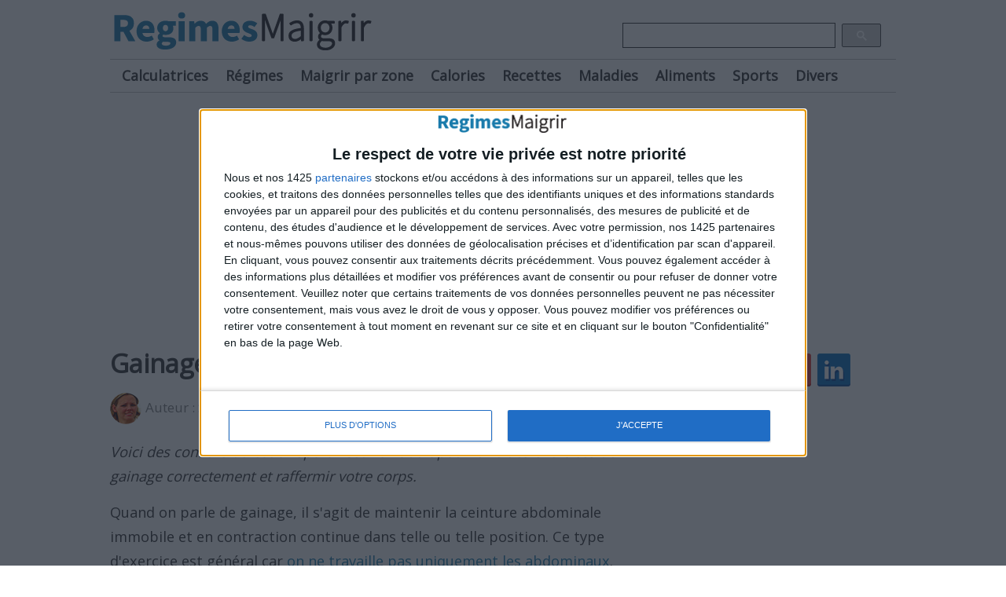

--- FILE ---
content_type: text/html; charset=iso-8859-1
request_url: https://www.regimesmaigrir.com/actualites/article.php?id=1467
body_size: 11272
content:
<!DOCTYPE html>
<html lang="fr">
<head>
<title>Gainage: principe, exercices et conseils</title>
<meta name="description" content="Voici des conseils du coach sportif Cédric Robert pour faire des exercices de gainage correctement et raffermir votre corps." />

<meta http-equiv="Content-Type" content="text/html; charset=iso-8859-1" />
<meta name="viewport" content="width=device-width, initial-scale=1.0" />
<link rel="apple-touch-icon" sizes="180x180" href="https://www.regimesmaigrir.com/apple-touch-icon.png" />
<link rel="icon" type="image/png" sizes="32x32" href="https://www.regimesmaigrir.com/favicon-32x32.png" />
<link rel="icon" type="image/png" sizes="16x16" href="https://www.regimesmaigrir.com/favicon-16x16.png" />
<link rel="manifest" href="/site.webmanifest" />
<link rel="mask-icon" href="https://www.regimesmaigrir.com/safari-pinned-tab.svg" color="#5bbad5" />
<meta name="msapplication-TileColor" content="#2b5797" />
<meta name="theme-color" content="#ffffff" />
<link rel="stylesheet" href="https://www.regimesmaigrir.com/css/rm20241213.css" type="text/css" media="screen" /><script type="text/javascript"> 
<!--
var dfLoadStatus = 0;
var dfLoadStatus = 0;
var dfLoadFiles = [
["https://ajax.googleapis.com/ajax/libs/jquery/1.11.3/jquery.min.js"],
["https://www.regimesmaigrir.com/include/js/3barsmenu13.js"]
];

function downloadJSAtOnload() {
if (!dfLoadFiles.length) return;

var dfGroup = dfLoadFiles.shift();
dfLoadStatus = 0;

for (var i = 0; i < dfGroup.length; i++) {
dfLoadStatus++;
var element = document.createElement('script');
element.src = dfGroup[i];
element.onload = element.onreadystatechange = function () {
if (!this.readyState ||
this.readyState == 'complete') {
dfLoadStatus--;
if (dfLoadStatus == 0) {
downloadJSAtOnload();
var newScript = document.createElement("script");
newScript.type = 'text/javascript';
newScript.textContent = "";
document.body.appendChild(newScript);
}
}
};
document.body.appendChild(element);
}
}

if (window.addEventListener)
window.addEventListener("load", downloadJSAtOnload, false);
else if (window.attachEvent)
window.attachEvent("onload", downloadJSAtOnload);
else window.onload = downloadJSAtOnload;
// -->
</script>

<!-- InMobi Choice. Consent Manager Tag v3.0 (for TCF 2.2) -->
<script type="text/javascript" async=true>
(function() {
  var host = 'regimesmaigrir.com';
  var element = document.createElement('script');
  var firstScript = document.getElementsByTagName('script')[0];
  var url = 'https://cmp.inmobi.com'
    .concat('/choice/', 'ME7HhtbYnScDf', '/', host, '/choice.js?tag_version=V3');
  var uspTries = 0;
  var uspTriesLimit = 3;
  element.async = true;
  element.type = 'text/javascript';
  element.src = url;

  firstScript.parentNode.insertBefore(element, firstScript);

  function makeStub() {
    var TCF_LOCATOR_NAME = '__tcfapiLocator';
    var queue = [];
    var win = window;
    var cmpFrame;

    function addFrame() {
      var doc = win.document;
      var otherCMP = !!(win.frames[TCF_LOCATOR_NAME]);

      if (!otherCMP) {
        if (doc.body) {
          var iframe = doc.createElement('iframe');

          iframe.style.cssText = 'display:none';
          iframe.name = TCF_LOCATOR_NAME;
          doc.body.appendChild(iframe);
        } else {
          setTimeout(addFrame, 5);
        }
      }
      return !otherCMP;
    }

    function tcfAPIHandler() {
      var gdprApplies;
      var args = arguments;

      if (!args.length) {
        return queue;
      } else if (args[0] === 'setGdprApplies') {
        if (
          args.length > 3 &&
          args[2] === 2 &&
          typeof args[3] === 'boolean'
        ) {
          gdprApplies = args[3];
          if (typeof args[2] === 'function') {
            args[2]('set', true);
          }
        }
      } else if (args[0] === 'ping') {
        var retr = {
          gdprApplies: gdprApplies,
          cmpLoaded: false,
          cmpStatus: 'stub'
        };

        if (typeof args[2] === 'function') {
          args[2](retr);
        }
      } else {
        if(args[0] === 'init' && typeof args[3] === 'object') {
          args[3] = Object.assign(args[3], { tag_version: 'V3' });
        }
        queue.push(args);
      }
    }

    function postMessageEventHandler(event) {
      var msgIsString = typeof event.data === 'string';
      var json = {};

      try {
        if (msgIsString) {
          json = JSON.parse(event.data);
        } else {
          json = event.data;
        }
      } catch (ignore) {}

      var payload = json.__tcfapiCall;

      if (payload) {
        window.__tcfapi(
          payload.command,
          payload.version,
          function(retValue, success) {
            var returnMsg = {
              __tcfapiReturn: {
                returnValue: retValue,
                success: success,
                callId: payload.callId
              }
            };
            if (msgIsString) {
              returnMsg = JSON.stringify(returnMsg);
            }
            if (event && event.source && event.source.postMessage) {
              event.source.postMessage(returnMsg, '*');
            }
          },
          payload.parameter
        );
      }
    }

    while (win) {
      try {
        if (win.frames[TCF_LOCATOR_NAME]) {
          cmpFrame = win;
          break;
        }
      } catch (ignore) {}

      if (win === window.top) {
        break;
      }
      win = win.parent;
    }
    if (!cmpFrame) {
      addFrame();
      win.__tcfapi = tcfAPIHandler;
      win.addEventListener('message', postMessageEventHandler, false);
    }
  };

  makeStub();

  var uspStubFunction = function() {
    var arg = arguments;
    if (typeof window.__uspapi !== uspStubFunction) {
      setTimeout(function() {
        if (typeof window.__uspapi !== 'undefined') {
          window.__uspapi.apply(window.__uspapi, arg);
        }
      }, 500);
    }
  };

  var checkIfUspIsReady = function() {
    uspTries++;
    if (window.__uspapi === uspStubFunction && uspTries < uspTriesLimit) {
      console.warn('USP is not accessible');
    } else {
      clearInterval(uspInterval);
    }
  };

  if (typeof window.__uspapi === 'undefined') {
    window.__uspapi = uspStubFunction;
    var uspInterval = setInterval(checkIfUspIsReady, 6000);
  }
})();
</script>
<!-- End InMobi Choice. Consent Manager Tag v3.0 (for TCF 2.2) --><!-- Quantcast Choice. Consent Manager Tag v2.0 (for TCF 2.0) -->
<script type="text/javascript" async=true>
(function() {
  var host = 'regimesmaigrir.com';
  var element = document.createElement('script');
  var firstScript = document.getElementsByTagName('script')[0];
  var url = 'https://quantcast.mgr.consensu.org'
    .concat('/choice/', 'ME7HhtbYnScDf', '/', host, '/choice.js')
  var uspTries = 0;
  var uspTriesLimit = 3;
  element.async = true;
  element.type = 'text/javascript';
  element.src = url;

  firstScript.parentNode.insertBefore(element, firstScript);

  function makeStub() {
    var TCF_LOCATOR_NAME = '__tcfapiLocator';
    var queue = [];
    var win = window;
    var cmpFrame;

    function addFrame() {
      var doc = win.document;
      var otherCMP = !!(win.frames[TCF_LOCATOR_NAME]);

      if (!otherCMP) {
        if (doc.body) {
          var iframe = doc.createElement('iframe');

          iframe.style.cssText = 'display:none';
          iframe.name = TCF_LOCATOR_NAME;
          doc.body.appendChild(iframe);
        } else {
          setTimeout(addFrame, 5);
        }
      }
      return !otherCMP;
    }

    function tcfAPIHandler() {
      var gdprApplies;
      var args = arguments;

      if (!args.length) {
        return queue;
      } else if (args[0] === 'setGdprApplies') {
        if (
          args.length > 3 &&
          args[2] === 2 &&
          typeof args[3] === 'boolean'
        ) {
          gdprApplies = args[3];
          if (typeof args[2] === 'function') {
            args[2]('set', true);
          }
        }
      } else if (args[0] === 'ping') {
        var retr = {
          gdprApplies: gdprApplies,
          cmpLoaded: false,
          cmpStatus: 'stub'
        };

        if (typeof args[2] === 'function') {
          args[2](retr);
        }
      } else {
        queue.push(args);
      }
    }

    function postMessageEventHandler(event) {
      var msgIsString = typeof event.data === 'string';
      var json = {};

      try {
        if (msgIsString) {
          json = JSON.parse(event.data);
        } else {
          json = event.data;
        }
      } catch (ignore) {}

      var payload = json.__tcfapiCall;

      if (payload) {
        window.__tcfapi(
          payload.command,
          payload.version,
          function(retValue, success) {
            var returnMsg = {
              __tcfapiReturn: {
                returnValue: retValue,
                success: success,
                callId: payload.callId
              }
            };
            if (msgIsString) {
              returnMsg = JSON.stringify(returnMsg);
            }
            if (event && event.source && event.source.postMessage) {
              event.source.postMessage(returnMsg, '*');
            }
          },
          payload.parameter
        );
      }
    }

    while (win) {
      try {
        if (win.frames[TCF_LOCATOR_NAME]) {
          cmpFrame = win;
          break;
        }
      } catch (ignore) {}

      if (win === window.top) {
        break;
      }
      win = win.parent;
    }
    if (!cmpFrame) {
      addFrame();
      win.__tcfapi = tcfAPIHandler;
      win.addEventListener('message', postMessageEventHandler, false);
    }
  };

  makeStub();

  var uspStubFunction = function() {
    var arg = arguments;
    if (typeof window.__uspapi !== uspStubFunction) {
      setTimeout(function() {
        if (typeof window.__uspapi !== 'undefined') {
          window.__uspapi.apply(window.__uspapi, arg);
        }
      }, 500);
    }
  };

  var checkIfUspIsReady = function() {
    uspTries++;
    if (window.__uspapi === uspStubFunction && uspTries < uspTriesLimit) {
      console.warn('USP is not accessible');
    } else {
      clearInterval(uspInterval);
    }
  };

  if (typeof window.__uspapi === 'undefined') {
    window.__uspapi = uspStubFunction;
    var uspInterval = setInterval(checkIfUspIsReady, 6000);
  }
})();
</script>
<!-- End Quantcast Choice. Consent Manager Tag v2.0 (for TCF 2.0) -->

<script>
(function(i, s, o, g, r, a, m) {
    i['GoogleAnalyticsObject'] = r;
    i[r] = i[r] || function() {
        (i[r].q = i[r].q || []).push(arguments)
    }, i[r].l = 1 * new Date();
    i.initAnalytics = function() {
        a = s.createElement(o), m = s.getElementsByTagName(o)[0];
        a.async = 1;
        a.src = g;
        m.parentNode.insertBefore(a, m)
    }
})(window, document, 'script', 'https://www.google-analytics.com/analytics.js', 'ga');
ga('create', 'UA-1344110-1');
ga('send', 'pageview');
setTimeout("ga('send','event','engaged users','more than 60 seconds')",60000);

function atOnload() {
    initAnalytics();
}
if (window.addEventListener) window.addEventListener("load", atOnload, false);
else if (window.attachEvent) window.attachEvent("onload", atOnload);
else window.onload = atOnload;
</script><script async src="https://pagead2.googlesyndication.com/pagead/js/adsbygoogle.js?client=ca-pub-1875049319121469"
     crossorigin="anonymous"></script><link rel="canonical" href="https://www.regimesmaigrir.com/actualites/article.php?id=1467" />
<meta property="og:url" content="https://www.regimesmaigrir.com/actualites/article.php?id=1467" />
<meta property="fb:admins" content="1473337598" />
<meta property="fb:app_id" content="289322857769186" />
<meta property="og:image" content="https://www.regimesmaigrir.com/i/actualites/pictos/297.jpg" />
<meta property="og:type" content="article" />
<meta property="og:title" content="Gainage: principe, exercices et conseils" />
<meta property="og:description" content="Voici des conseils du coach sportif Cédric Robert pour faire des exercices de gainage correctement et raffermir votre corps." />
</head>

<body>
<div id="fb-root"></div>
<script>
   setTimeout( function () {
   (function(d, s, id) {
  var js, fjs = d.getElementsByTagName(s)[0];
  if (d.getElementById(id)) return;
  js = d.createElement(s); js.id = id;
  js.src = 'https://connect.facebook.net/fr_FR/sdk.js#xfbml=1&version=v2.12';
  fjs.parentNode.insertBefore(js, fjs);
}(document, 'script', 'facebook-jssdk'));
}, 5000);
</script>
<div id="header">
<div id="top">
<a href="https://www.regimesmaigrir.com"><img src="https://www.regimesmaigrir.com/i/commun/logo-regimesmaigrir-5.png" width="341" height="51" alt="Logo" /></a></div>
<div id="headerengine">
<script>
  (function() {
    var cx = 'partner-pub-1875049319121469:2916682653';
    var gcse = document.createElement('script');
    gcse.type = 'text/javascript';
    gcse.async = true;
    gcse.src = 'https://cse.google.com/cse.js?cx=' + cx;
    var s = document.getElementsByTagName('script')[0];
    s.parentNode.insertBefore(gcse, s);
  })();
</script>
<gcse:searchbox-only></gcse:searchbox-only></div>

<!--3 bars button-->
<div class="mob-btn">
<div class="barcontainer">
<div class="bar1"></div>
<div class="bar2"></div>
<div class="bar3"></div>
</div>
<div class="bartext">MENU</div>
</div>

<!-- main menu -->
<div id="rmmainmenu" class="">
<div class="clrall clrall2"></div>
<ul class="everything taphover">
<!--<li><a class="topLevel" href="https://www.regimesmaigrir.com/actualites/index.php">Articles</a></li>-->
<li><a class="topLevel" href="https://www.regimesmaigrir.com/calcul/index.php">Calculatrices</a></li>
<li><a class="topLevel" href="https://www.regimesmaigrir.com/regimes/perdre-du-poids.php">Régimes</a></li>
<li><a class="topLevel" href="https://www.regimesmaigrir.com/conseils-astuces/index.php">Maigrir par zone</a></li>
<li><a class="topLevel" href="https://www.regimesmaigrir.com/calories/index.php">Calories</a></li>
<li><a class="topLevel" href="https://www.regimesmaigrir.com/recettes-minceur/index.php">Recettes</a></li>
<li><a class="topLevel" href="https://www.regimesmaigrir.com/problemes-sante-aliments/index.php">Maladies</a></li>
<li><a class="topLevel" href="https://www.regimesmaigrir.com/aliments-manger-eviter/index.php">Aliments</a></li>
<li><a class="topLevel" href="https://www.regimesmaigrir.com/remiseenforme-sport/index.php">Sports</a></li>
<li><a class="topLevel" href="https://www.regimesmaigrir.com/divers/index.php">Divers</a></li></ul>
</div>
<div class="clrall clrall3"></div></div>

<div id="122213-1" style="margin-top:140px;"><!-- <script src="//ads.themoneytizer.com/s/gen.js?type=1"></script><script src="//ads.themoneytizer.com/s/requestform.js?siteId=122213&formatId=1"></script> --></div>
<div class="clear"></div>
<div id="container">
<div id="contentnews">
<div id="post2">
<h1>Gainage: principe, exercices et conseils</h1>

<div class="auteurdatepublication">
<div class="fleft"><img src="https://www.regimesmaigrir.com/i/commun/sandra-maribaux-auteur.png" width="40" height="40" alt="Auteur Sandra Maribaux" title="Sandra Maribaux auteur de l'article"></div>
<div class="gray nomdatepub">Auteur : <a href="https://www.regimesmaigrir.com/divers/auteur.php" target="_blank">Sandra Maribaux</a>, publié le 15/09/2014</div>
<div class="clear"></div>
<a href="#popup1" class="rmpopupbtn">Relu par le comité de rédaction</a>
</div>
<div id="socialrm" class="addthis_inline_share_toolbox"></div>
<p class="intro">Voici des conseils du coach sportif Cédric Robert pour faire des exercices de gainage correctement et raffermir votre corps.</p>
</div>

<div id="postt">
<div id="articlesante">
Quand on parle de gainage, il s'agit de maintenir la ceinture abdominale immobile et en contraction continue dans telle ou telle position. Ce type d'exercice est général car <a href="https://www.regimesmaigrir.com/actualites/article.php?id=1100">on ne travaille pas uniquement les abdominaux</a>. L'ensemble du corps travaille et est gainé.<br />
<br />
Au minimum, il faut que les abdominaux, les lombaires et la hanche travaillent pour qu'il y ait gainage. Ne lésinez donc pas sur la contraction de chacun de vos muscles quand vous faites ce type d'exercice. <a href="https://www.regimesmaigrir.com/actualites/article.php?id=1407">On serre les fessiers et on tient</a>.<br />
<br />
<span class="red1">Il y a 3 sortes de gainage</span> : statique, en apesanteur et en mouvement. Le principe premier reste de maintenir une contraction abdominale.<br />
<br />
<br />
<div class="subtitle">> Mais pourquoi le faire ?</div><br />
Vous vous dites "bah je ne vais pas maintenir X fois mes muscles pour un exercice ennuyeux pendant minimum 30 secondes voire 2 minutes maximum pour rien !" ou "Mais attend voir, je transpire quand je fais du gainage et pourtant je ne bouge pas, c'est étrange" ?<br />
<br />
C'est simple, vous restez immobile certes, mais vous contractez l'ensemble de votre corps dans cet exercice. L'énergie nécessaire à la contraction musculaire se met en place et quand la température du muscle augmente, il réagit en libérant des toxines et nous transpirons.<br />
<br />
<br />
<div class="subtitle">> Conseils</div><br />
<a href="https://www.regimesmaigrir.com/actualites/article.php?id=575">Le gainage permet de favoriser un ventre plat</a> et de muscler votre transverse.<br />
<br />
Le transverse est un muscle profond situé sous le grand droit, qui permet la stabilisation de votre tronc et qui permet l'action de tousser par exemple.<br />
<br />
Saviez-vous que le gainage fait partie intégrante de l'entraînement de chaque professionnel du sport ? Que ce soit pour la rééducation (par exemple les femmes enceintes) ou pour une augmentation des performances d'un athlète (exemple : gymnaste), les sportifs professionnels utilisent aussi le gainage.<br />
<br />
Pour avoir un bon développement musculaire abdominal par la suite, il est primordial de travailler vos muscles profonds. Et cela est valable pour chaque muscle de votre corps. On doit donc passer par ce type d'exercice.<br />
<br />
On envie tous les sportifs de haut niveau pour leur physique irréprochable, or il n'y a pas de secret. Un suivi perfectionné, <a href="https://www.regimesmaigrir.com/actualites/article.php?id=1372">une nutrition saine/équilibrée</a> et une activité physique régulière voire quotidienne (et intensive) vous permettront d'approcher la qualité de vie d'un sportif.<br />
<br />
Je vous conseille donc de faire 30 minutes de gainage (les minutes de repos sont compris dans ces 30) par jour (vous pouvez en faire moins si vous débutez). Le faire 3 à 4 fois par semaine permet un bon rendement afin d'arriver à votre objectif. Sachez qu'il ne s'agit que de 30 minutes de votre temps dans la journée. Cette demi-heure peut changer beaucoup de choses.<br />
<br />
Le gainage peut être adapté à tout le monde. Il y a différents niveaux de difficulté et différentes positions adaptables selon les personnes.<br />
<br />
Pour celles qui souffrent de lombalgies par exemple, on ne leur demandera pas de maintenir l'équilibre avec une position tout à fait droite. On leur demandera de redresser légèrement le fessier et/ou de poser les genoux au sol, tout en maintenant la contraction abdominale afin de minimiser les contraintes lombaires. Elles doivent trouver la position dans laquelle <a href="https://www.regimesmaigrir.com/actualites/article.php?id=1415">elles ne ressentiront aucune douleur dans la région lombaire</a>.<br />
<br />
Pour les personnes qui ont des problèmes articulaires au niveau des épaules ou du bassin, je préconise l'utilisation du Swiss Ball (aussi appelé GymBall). Vous êtes surpris ?<br />
<br />
Il n'y a pas de quoi l'être. En effet, le gainage ne se fait pas obligatoirement sans accessoires. Le Swiss Ball est un ballon gonflable très solide, <a href="https://www.regimesmaigrir.com/actualites/article.php?id=1431">pouvant supporter jusqu'à plus de 150 kilos selon les tailles</a>. Il s'agit d'un matériel abondamment utilisé dans le coaching car très polyvalent, grâce aux nombreuses possibilités d'exercices.<br />
<br />
<div align="center"><img src="https://www.regimesmaigrir.com/i/actualites/illustrations/20140915-gainage-swiss-ball-regimesmaigrir.jpg" alt="Un homme est en train de faire un gainage les pieds posés sur un Swiss Ball" width="580" height="260" border="0" /></div><br />
<br />
Pour les personnes qui ne souffrent d'aucune pathologie, je vous conseille d'intensifier vos exercices chaque mois ou toutes les 2 semaines, selon votre vitesse de progression, afin de stimuler vos abdominaux et devenir plus performants.<br />
<br />
Votre objectif consistera à maintenir chaque exercice le plus longtemps possible et de <a href="https://www.regimesmaigrir.com/actualites/article.php?id=961">noter votre progression dans un journal</a>. Pourquoi noter ? Parce que la progression motive et automatise votre quotidien. Et je dirais même plus elle vous discipline.<br />
<br />
Gardez à l'esprit que le gainage n'est pas qu'un seul exercice, qu'un seul mouvement ni qu'une seule intensification, vous pouvez remédier et intensifier votre quotidien grâce au gainage, et les résultats seront flagrants.<br />
<br />
<br />
<div class="subtitle">> Quels résultats ?</div><br />
Je dirais que le premier ressenti serait d'avoir une ceinture abdominale plus gainée. <img src="https://www.regimesmaigrir.com/commentaire/images/smilies/smile.gif" width="15" height="15" border="0"><br />
<br />
Plus sérieusement, le premier ressenti sera d'avoir une ceinture abdominale plus dense et fortifiée. Autrement dit, pour ceux qui ont un ventre flasque et mou, <a href="https://www.regimesmaigrir.com/conseils-astuces/abdos-exercices-abdominaux.php">vos abdos apparaîtront comme par magie</a>, et vous les sentirez même au toucher !<br />
<br />
Ensuite, grâce au gainage, vous aurez une posture plus droite sans même vous en rendre compte. La ceinture abdominale soutient vos organes et votre colonne vertébrale donc travaillez ses abdos et spinaux (muscles de la région lombaire) est important.<br />
<br />
Et enfin, pour ceux qui recherchent à améliorer leur performance, le gainage vous apportera force, puissance et stabilité dans l'exécution de la course à pied, du vélo, de l'haltérophilie, de la gym... Une bonne ceinture abdominale améliore les capacités physiques générales du pratiquant et augmente votre force dans cette région corporelle.<br />
<br />
"No pain no gain" (on n'a rien sans rien) alors au travail, place aux gainages !<br />
<br />
<br />
<div class="subtitle">> Les exercices de gainage les plus populaires</div><br />
<br />
<span class="red1 upper">1) Gainage sur les avant-bras (Superman)</span><br />
Allongez-vous sur le sol, ventre à terre, pointes des pieds fléchies au sol, avant-bras au sol. Maintenez les coudes sous les épaules.<br />
<br />
Gardez vos jambes droites et légèrement séparées. Redressez vos fesses et maintenez la position. Formez une ligne droite avec votre corps en alignant fessiers, ischio-jambiers et lombaires. Ne courbez pas votre dos, ne soulevez pas trop vos muscles glutéaux (fessiers).<br />
<br />
Attention, vos coudes doivent être dans une ligne droite verticale avec vos épaules. Cela aide à éviter une surcharge sur les articulations des épaules.<br />
<br />
Contractez volontairement les muscles de votre torse. Il est très important de vous concentrer mentalement sur ce que vous êtes en train de faire, et sur tous les muscles du torse pendant que vous essayez de les contracter volontairement.<br />
<br />
Gardez cette position pendant au moins 15 secondes. A la fin de l'exercice, détendez les muscles du torse et revenez à la position de repos.<br />
<br />
Pour les débutants, il est conseillé de faire 3 séries de 15 secondes. A un niveau intermédiaire, vous pouvez faire 3 séries de 30 secondes. Et à un niveau avancé, vous pouvez tenter 4 séries de 60 secondes.<br />
<br />
<div align="center"><img src="https://www.regimesmaigrir.com/i/actualites/illustrations/20140915-gainage-sur-avant-bras-superman-regimesmaigrir.jpg" alt="Une femme montre comment effectuer un gainage sur avant-bras aussi appelé position Superman" width="580" height="210" border="0" /></div><br />
<br />
<span class="red1">Remédiation</span> : certaines femmes pourraient se dire "oui mais comment faire si j'ai des fesses et/ou un ventre trop gros ?" Imaginez une ligne droite passant par les obliques, le moyen fessier et l'extérieur de la cuisse. Si c'est trop dur, faites le même exercice sur les genoux.<br />
<br />
<span class="red1">Intensification</span> : les méthodes d'intensification sont diverses. Dans le cas présent, le mieux serait de redresser une jambe après l'autre. Vous pouvez aussi essayer de faire ces mouvements avec un haltère (voir la vidéo ci-dessous).<br />
<br />
<div align="center"><iframe width="580" height="326" src="https://www.youtube.com/embed/aN2DENF2g3Y?rel=0;showinfo=0" frameborder="0" allowfullscreen></iframe></div><br />
<br />
<span class="red1 upper">2) Gainage sur les mains</span><br />
Même exercice qu'au-dessus mais sur les mains (bras tendus devant vous, posant sur le sol). Gardez les mains en dessous de vos épaules tout en maintenant votre corps aligné.<br />
<br />
1 personne pesant 70 kg brûlera 480 calories environ par heure de gainage sur les mains.<br />
<br />
<div align="center"><img src="https://www.regimesmaigrir.com/i/actualites/illustrations/20140915-gainage-sur-mains-regimesmaigrir.jpg" alt="Une femme est en train de faire un gainage sur les mains" width="580" height="380" border="0" /></div><br />
<br />
<span class="red1">Remédiation</span> : pareil si c'est trop dur, faites le sur les genoux, mais toujours en alignant bien votre corps sans courber le bas du dos.<br />
<br />
<span class="red1">Intensification</span> : cette fois ci relevez une jambe et la main opposée à celle-ci. Vous devez vous tenir en équilibre sur 2 membres donc. Vous pouvez aussi essayer de faire cet exercice sur des Medecine Balls.<br />
<br />
<div align="center"><img src="https://www.regimesmaigrir.com/i/actualites/illustrations/20140915-gainage-sur-mains-medecine-balls-regimesmaigrir.jpg" alt="Un homme fait un gainage sur les mains en posant ses quatres membres sur deux medecine balls" width="580" height="350" border="0" /></div><br />
<br />
<span class="red1 upper">3) Gainage costal</span><br />
Aussi appelé gainage latéral, il s'agit d'un exercice visant à faire travailler vos obliques. Il est important de travailler vos obliques autant que le grand droit car sans un bon maintien de vos obliques, vous serez déséquilibrés ainsi que votre grand droit. La force du plus grand n'est rien sans ses petits soldats ne l'oubliez pas.<br />
<br />
L'exercice demande donc de tenir en équilibre sur un seul avant-bras et sur le profil d'un pied (les pieds posés l'un sur l'autre), en maintenant vos fessiers en l'air. Tout le corps doit être bien aligné évidemment.<br />
<br />
Gardez une posture droite et agrandissez-vous. Mettez bien votre coude en dessous de votre épaule (formant une ligne droite).<br />
<br />
<div align="center"><img src="https://www.regimesmaigrir.com/i/actualites/illustrations/20140915-gainage-costal-lateral-regimesmaigrir.jpg" alt="Une jeune femme fait une démonstration de gainage latéral sur un tapis" width="580" height="340" border="0" /></div><br />
<br />
<span class="red1">Remédiation</span> : si vous avez du mal à rester en équilibre les pieds joints, écartez les pieds et vous serez sur deux appuis.<br />
<br />
Si c'est trop difficile, faites le sur les genoux (les genoux étant fléchis à l'arrière dans ce cas). L'alignement de votre corps est le suivant : abdos, bassin et cuisse alignés.<br />
<br />
<div align="center"><iframe width="580" height="326" src="https://www.youtube.com/embed/Y1e3ezfk85Q?rel=0;showinfo=0;start=4" frameborder="0" allowfullscreen></iframe></div><br />
<br />
<span class="red1">Intensification</span> : pour intensifier l'exercice, relevez la jambe opposée à celle au sol à hauteur des hanches (ou plus selon votre force) et maintenez-la en l'air bien sûr.<br />
<br />
<br />
<span class="red1 upper">4) Soulevé de hanche</span><br />
Afin de faire fonctionner avantageusement les lombaires et les muscles fessiers, cet exercice de gainage reste l'un des plus couramment utilisés.<br />
<br />
Voici les mouvements : mettez-vous sur le dos, tendez vos bras parallèles à votre corps, pliez un peu vos genoux pour que la plante du pied repose intégralement sur le sol.<br />
<br />
<div align="center"><img src="https://www.regimesmaigrir.com/i/actualites/illustrations/20140915-gainage-souleve-hanche-regimesmaigrir.jpg" alt="Une femme montre les deux étapes d'un soulevé de hanche" width="580" height="460" border="0" /></div><br />
<br />
Hissez vos hanches. Vos fesses sont désormais alignées avec les genoux. Gardez cette position entre 30 et 60 secondes. Ensuite, décontractez.<br />
<br />
<div align="center"><iframe width="580" height="326" src="https://www.youtube.com/embed/t2QSISXb7l8?rel=0;showinfo=0" frameborder="0" allowfullscreen></iframe></div><br />
<br />
<span class="red1">Attention</span> : il est interdit de courber le dos sur ce mouvement.<br />
<br />
<span class="red1">Intensification</span> : restez en équilibre sur une jambe, l'autre étant tendue au-dessus de vos bassins.<br />
<br />
<br />
Les exercices listés ci-dessus sont les principaux. Naturellement il y en a beaucoup d'autres. Je vous recommande de vous entraîner déjà sur ces quatre-là. <a href="https://www.regimesmaigrir.com/actualites/article.php?id=1113">Faites attention à ne pas commettre des erreurs courantes</a> pendant les exercices ciblant les abdos.<br />
<br />
<br />
<div class="subtitle">> Challenge 30 jours gainage</div><br />
Pour débuter et progresser lentement mais sûrement, vous pouvez faire le challenge 30 jours ci-dessous (<span class="red1 red2">cliquez sur l'image pour l'agrandir</span>) :<br />
<br />
<div align="center"><a href="https://www.regimesmaigrir.com/i/actualites/illustrations/20140915-calendrier-challenge-30-jours-gainage-grande-taille-regimesmaigrir.gif" target="_blank"><img src="https://www.regimesmaigrir.com/i/actualites/illustrations/20140915-calendrier-trente-jours-gainage-petite-taille-regimesmaigrir.gif" alt="Calendrier d'un challenge 30 jours gainage pour débutant" title="Cliquez ici pour obtenir une grande version de cette image" width="580" height="410" border="0"  class="experttl" /></a></div><br />
<br />
<span class="red1 red2"><a href="https://www.regimesmaigrir.com/i/actualites/illustrations/20140915-challenge-30-jours-gainage-regimesmaigrir.pdf" target="_blank">Cliquez ici pour télécharger ce calendrier en format PDF</a>.</span><br />
<br />
<br />
Une fois que vous avez fini le challenge, vous pouvez passer au niveau intermédiaire. Pratiquez pendant 30 minutes, sous forme de 5 séries de 30 secondes à 2 minutes selon votre niveau, tout en n'oubliant pas de vous reposer entre les séries.<br />
<br />
Quand les séries vous semblent devenues trop faciles à réaliser, vous êtes prêts pour le niveau avancé. Contactez-moi dès lors, si vous désirez rendre les exercices plus durs ou obtenir encore plus d'exercices. Ou contactez-moi tout simplement pour faire ces exercices de gainage dans les règles de l'art dès la première fois.<br />
<br />
<br />
Si vous souhaitez avoir des détails ou des confirmations, ou si vous n'avez pas compris quelque chose, n'hésitez pas à me contacter moi via cet article par commentaire (en bas de cet article) ou sur ma page facebook. Car c'est seulement en vous connaissant individuellement que je pourrais agir parfaitement en vous donnant les exercices appropriés ou répondre précisément à vos questions/objections.<br />
<br />
<br />
Bon entraînement <img src="https://www.regimesmaigrir.com/commentaire/images/smilies/smile.gif" width="15" height="15" border="0"><br />
<script type="text/javascript" src="https://www.regimesmaigrir.com/include/js/encartavisdexpert6.js"></script><br />
<br />
Que pensez-vous des conseils du coach sportif Cédric Robert pour mieux faire vos gainages ? Si vous avez aimé cet article, merci de le recommander sur Facebook, de le tweeter, de lui donner un vote +1 sur Google Plus.
<div id="socialrm" class="addthis_inline_share_toolbox"></div>
<div class="clear"></div>

<div class="auteurprofil">
<div class="auteurimage">
<img src="https://www.regimesmaigrir.com/i/commun/sandra-maribaux-auteur-bio.jpg" width="135" height="170" alt="Photo portrait de l'auteur Sandra Maribaux" border="0" />
</div>
<div class="auteurdetail" itemprop="author" itemscope="" itemtype="https://schema.org/Person">
<span class="auteurnom">A propos de l'auteur : <span itemprop="name">Sandra Maribaux</span></span><br><div class="clear"></div>
<span class="auteurtitre ital gray">Directrice de la publication et rédactrice</span>
<p class="auteurbiographie">Titulaire d'un MBA, Sandra Maribaux est passionnée de nutrition, diététique et fitness. Depuis 2005, elle a lu plus de 3000 ouvrages spécialisés et études scientifiques en rapport avec ces domaines. Elle rédige des articles dans ces thématiques pour RegimesMaigrir.com et d'autres sites depuis 2007. Elle a publié plus de 2000 articles, couvrant une grande variété de sujets relatifs à l'alimentation saine, à l'amincissement, à la pratique sportive.</p>
</div>
</div>

<div style="clear:both;"></div>

<!-- <div class="outbrain-tm" id="122213-16"><script src="//ads.themoneytizer.com/s/gen.js?type=16"></script><script src="//ads.themoneytizer.com/s/requestform.js?siteId=122213&formatId=16"></script></div> --><div class="clear"></div>
</div>
</div> <!-- fin post -->
</div> <!-- fin du contenu -->

<div id="sidebar">
<div class="socialblock">    
<span itemscope itemtype="https://schema.org/Organization">
<link itemprop="url" href="https://www.regimesmaigrir.com">
<a itemprop="sameAs" href="https://www.facebook.com/groups/regimesmaigrir/" target="_blank" class="padd3"><img src="https://www.regimesmaigrir.com/i/social/fbrm2.png" width="43" height="43" alt="Facebook" /></a>
<a itemprop="sameAs" href="https://www.twitter.com/regimesmaigrir" target="_blank" class="padd3"><img src="https://www.regimesmaigrir.com/i/social/twrm2.png" width="43" height="43" alt="Twitter" /></a>
<a itemprop="sameAs" href="https://www.pinterest.com/regimesmaigrir/" target="_blank" class="padd3"><img src="https://www.regimesmaigrir.com/i/social/pirm2.png" width="43" height="43" alt="Pinterest" /></a>
<a itemprop="sameAs" href="https://www.youtube.com/user/wwwRegimesMaigrir" target="_blank" class="padd3"><img src="https://www.regimesmaigrir.com/i/social/ytrm2.png" width="43" height="43" alt="Youtube" /></a>
<a itemprop="sameAs" href="https://www.linkedin.com/in/regimes-maigrir-b4470424/" target="_blank" class="padd3"><img src="https://www.regimesmaigrir.com/i/social/lirm2.png" width="43" height="43" alt="LinkedIn" /></a>
</span>
</div><div class="articlesrecents">
<div class="sidetitle1 red1 upper">Articles les plus récents</div>

<a href="https://www.regimesmaigrir.com/actualites/article.php?id=1584">
<div class="rmsideblock">
    <div class="sidepic1">
    <img src="https://www.regimesmaigrir.com/i/actualites/petitspictos/174.jpg" width="50" height="50" border="0" alt="" />
    </div>
    <div class="sideexcerpt1">
    Rééquilibrage alimentaire avec la naturopathie : 10 recommandations    </div>
</div>
</a>

<div class="clear"></div>


<a href="https://www.regimesmaigrir.com/actualites/article.php?id=1583">
<div class="rmsideblock">
    <div class="sidepic1">
    <img src="https://www.regimesmaigrir.com/i/actualites/petitspictos/119.jpg" width="50" height="50" border="0" alt="" />
    </div>
    <div class="sideexcerpt1">
    Protéines végétales : liste des aliments qui en contiennent le plus    </div>
</div>
</a>

<div class="clear"></div>


<a href="https://www.regimesmaigrir.com/actualites/article.php?id=1581">
<div class="rmsideblock">
    <div class="sidepic1">
    <img src="https://www.regimesmaigrir.com/i/actualites/petitspictos/368.jpg" width="50" height="50" border="0" alt="" />
    </div>
    <div class="sideexcerpt1">
    Comment perdre plus de 6 kilos par mois (45 kg en 7 mois et demi) ?    </div>
</div>
</a>

<div class="clear"></div>


<a href="https://www.regimesmaigrir.com/actualites/article.php?id=1580">
<div class="rmsideblock">
    <div class="sidepic1">
    <img src="https://www.regimesmaigrir.com/i/actualites/petitspictos/153.jpg" width="50" height="50" border="0" alt="" />
    </div>
    <div class="sideexcerpt1">
    Quels aliments manger pour perdre du poids ? Voici le top 40    </div>
</div>
</a>

<div class="clear"></div>


<a href="https://www.regimesmaigrir.com/actualites/article.php?id=1579">
<div class="rmsideblock">
    <div class="sidepic1">
    <img src="https://www.regimesmaigrir.com/i/actualites/petitspictos/367.jpg" width="50" height="50" border="0" alt="" />
    </div>
    <div class="sideexcerpt1">
    Grains de café vert : bienfaits et risques, font-ils maigrir ?    </div>
</div>
</a>

<div class="clear"></div>

</div><!-- <div id="122213-3"><script src="//ads.themoneytizer.com/s/gen.js?type=3"></script><script src="//ads.themoneytizer.com/s/requestform.js?siteId=122213&formatId=3"></script></div> --></div>

<div class="clear"></div>

</div> <!-- fin du container -->

<div id="footer">

<a href="https://www.regimesmaigrir.com"><img src="https://www.regimesmaigrir.com/i/commun/logo-regimesmaigrir-5.png" width="341" height="51" alt="Logo" /></a><br />
<div class="mentionsfooter">
<a href="https://www.regimesmaigrir.com/divers/mentions-legales-cgu.php" target="_blank">Mentions légales &amp; conditions d'utilisation</a> | <a href="https://www.regimesmaigrir.com/divers/donnees-personnelles.php" target="_blank">Politique de données personnelles et confidentialité</a>
<br />
<a href="https://www.regimesmaigrir.com/divers/auteur.php" target="_blank">Qui sommes-nous ?</a> | <a href="https://www.regimesmaigrir.com/divers/plan-site.php" target="_blank">Plan du site</a> | <a href="https://www.regimesmaigrir.com/divers/contact.php" target="_blank">Nous contacter</a><br />&copy; 2007-2026 RegimesMaigrir.com Tous droits réservés.<br />
RegimesMaigrir.com ne fournit pas de conseils médicaux, de diagnostic ou de traitement.
</div></div><div id="popup1" class="rmpopup">
<a href="#" class="rmpopclose">&times;</a>
<br />
<p>Cet article est basé sur des preuves scientifiques, <a href="https://www.regimesmaigrir.com/divers/auteur.php">écrit par des experts</a> et vérifié par des spécialistes.</p>
<br />
<p>Notre équipe de nutritionnistes, de diététiciens et de coachs sportifs s'efforce d'être objective, impartiale, honnête et de présenter les deux côtés de la médaille.</p>
<br />
<p>Nos articles contiennent des références scientifiques. Elles sont soit indiquées à la fin des articles dans une liste de références, soit indiquées sous forme de nombres mis entre parenthèses (1, 2, 3). Les nombres sont des liens cliquables, renvoyant vers des articles scientifiques évalués par des pairs.</p>
<br />
</div>
<a href="#" class="rmclose-popup"></a>

<script>
   WebFontConfig = { google: { families: ['Open Sans'] }, timeout: 2000 };

   (function(d3) {
      var wf3 = d3.createElement('script'), s3 = d3.scripts[0];
      wf3.src = 'https://ajax.googleapis.com/ajax/libs/webfont/1.6.26/webfont.js';
      wf3.async = true;
      s3.parentNode.insertBefore(wf3, s3);
   })(document);
</script>


<script>window.addthisrm = (function(d4, s4, id4) {
  var js4, fjs4 = d4.getElementsByTagName(s4)[0],
    t4 = window.addthisrm || {};
  if (d4.getElementById(id4)) return t4;
  js4 = d4.createElement(s4);
  js4.id4 = id4;
  js4.src = "//s7.addthis.com/js/300/addthis_widget.js#pubid=regimesmaigrir&domready=1";
  fjs4.parentNode.insertBefore(js4, fjs4);

  t4._e = [];
  t4.ready = function(f4) {
    t4._e.push(f4);
  };

  return t4;
}(document, "script", "addthisrm"));</script></body>
</html>


--- FILE ---
content_type: text/css;charset=utf-8
request_url: https://www.regimesmaigrir.com/css/rm20241213.css
body_size: 6210
content:
@charset "iso-8859-1";#container,#header,body{margin:auto}#container,body{background-color:#fff}.gsc-clear-button{display:none!important;}.cse input.gsc-search-button, .gsc-search-button{padding:0!important;margin-left:-5px!important;width:50px!important;height:30px;}.gsc-input{height:22px!important;font-family:"Open Sans",Arial,sans-serif!important}#post2,#postt,.intro{width:670px}#container,#encart,#encart4,#postt,#postt2,#top{position:relative}#encart4{margin-bottom:35px}#headerengine,#top,.nlblock1input,.submit,.text{float:left}.pointer,a,a:hover{cursor:pointer}#encart,.clear,.intro{clear:both}#header{top:0;position:absolute}#socialrm{margin:20px 0 15px 0}#socialrm div a, #socialrm div a:hover{text-decoration:none}.fleft{float:left}.twitrm{float:left;padding-left:30px;margin-bottom:20px;}#breadcrumbs{list-style-type:none;margin:15px 0 5px 0;font-size:1.3em;line-height:1.7em;color:#808080;}#breadcrumbs ol{display:inline;padding-left:5px!important;}#breadcrumbs ol li {display:inline}.homeiconrm{float:left;margin-top:6px}.everything,.everything ul,ol,ul{list-style:none}.everything table,table{border-collapse:collapse}body{padding:0;color:#333132;font:.76em "Open Sans",Arial,sans-serif;line-height:1.5em}.nlblock1input,.rmbutton,.rmbutton2{font-family:"Open Sans",Arial,sans-serif}a,blockquote,dd,div,dl,dt,fieldset,form,h1,h2,h3,h4,h5,h6,input,li,ol,p,pre,td,textarea,ul{margin:0;padding:0}th{margin:0}table{border-spacing:0;border-width:1px;border-style:solid;border-color:#333132}a,a img,abbr,acronym,fieldset,img{border:0}address,caption,cite,code,dfn,em,strong,th,var{font-style:normal;font-weight:400}#content em,#contentnews em,.intro,.ital{font-style:italic}#footer a,body,caption,th{text-align:center}h1,h2,h3,h4,h5,h6{font-size:100%;font-weight:400;display:block}#content h1,#content strong,#contentnews h1,#contentnews strong,.newssommaire,.red1{font-weight:700}q:after,q:before{content:''}a,a:hover{text-decoration:none;outline:0}.rmborderless{border-style:none}table td,th{padding:5px}a{color:#187aab}a img{vertical-align:top}.content h1,.contentnews h1,h1,h2,h3{line-height:1.4em;color:#333132}#container,#footer,#header,body{width:1000px}#container,#header{text-align:left}#container{margin-top:10px}#header{z-index:500}#headerengine{margin:23px 0 0 40px}#headerengine .gscb_a, #content .gscb_a{display:none}#top{padding:15px 0 0}#content ul,#contentnews ul{list-style-type:disc;padding-left:25px;margin-top:-18px}#articlesante ul,#content ul li ul,#contentnews ul li ul{list-style-type:disc;padding-left:25px;margin-top:0}#articlesante ol,#content ol,#contentnews ol{list-style-type:decimal;padding-left:25px;margin-top:-18px}#articlesante ol{margin-top:0}#content,#contentnews{float:left}#content{width:699px}#postt,#postt2,.intro{font-size:1.5em;line-height:1.7em}#postt,#postt2{padding:0 0 10px}#postt2{width:620px}.newssommaire{border:1px solid #a8a8a8;background-color:#f4f4f4;padding:8px}#post2{margin:0 0 15px}#encart,#encart4,.x300-regimesmaigrir-date-de-cration-180913{z-index:100}#postt p,#postt2 p{padding-bottom:20px}#content h1,#contentnews h1{font-size:2.7em;padding:10px 0 5px}#content .subtitle,#contentnews .subtitle{font-size:1.5em;font-weight:700;line-height:1.4em;color:#333132;display:inline-block;margin-bottom:8px}#content h2,#contentnews h2{font-size:1.5em;font-weight:700;line-height:1.4em;color:#333132;display:block;margin-bottom:8px}.padd3{padding-right:4px}#content .fitblo2in2 a,#content .fitbloin2 a,#content .postthome a{color:#187aab}#footer a{color:#333132}#content a,#contentnews a{color:#187aab}#content .fitblo2in2 a,#content .fitblo2in2 a:hover,#content .fitbloin2 a,#content .fitbloin2 a:hover,#content .postthome a,#content .postthome a:hover{padding-bottom:0}#content a:hover,#contentnews a:hover,#sidebar a:hover{color:#187aab;text-decoration:underline}#newsletterblock1{margin:0 0 10px 19px}#sidebar,div#usernotes span.action{float:right}.nlblock1input{width:180px}.rmbutton,.rmbutton2{padding:0 6px;margin-left:5px}.rmbutton2{font-size:1.2em}#sidebar{font-size:1.083em;width:300px}.socialblock{margin:20px 0 25px 0px}#footer{padding:0 0 10px 0}#footer a:hover{text-decoration:underline;color:#333132}ol li{padding-bottom:10px}.brspacer6{margin-top:10px;margin-bottom:5px}.upper{text-transform:uppercase}.a12black{font:1em "Open Sans",Arial,sans-serif}.a13black{color:#333132}.a13black,.a13greenbold{font-family:"Open Sans",Arial,sans-serif;font-size:1.083em}.a13greenbold{color:#333132}.a16blackbold,.a16greenbold{line-height:25px;font-size:1.2em;color:#333132}.gray{color:#808080}.nomdatepub{margin:10px 0 0 5px;font-size:1.4em;float:left;width:80%}#contentnews .auteurdatepublication .nomdatepub a, #contentnews .auteurdatepublication .nomdatepub a:hover, #content .auteurdatepublication .nomdatepub a, #content .auteurdatepublication .nomdatepub a:hover{color:#808080}.title1,div#usernotes div.head{font-size:1.25em;font-weight:700;line-height:1.4em;color:#333132}.bgforh2{margin-bottom:-10px;padding:2px 10px 4px 5px}.marginminus{margin-top:-20px}.mentionsfooter{padding:10px 0 10px 0;font-size:1.3em;line-height:1.7em}.sidetitlenl{margin-left:10px;font-size:1.3em;color:#333132}.marginrm2{margin-top:5px}.picleft,.picright{text-align:center;margin:10px 0 15px 0}.red2{color:#f55035!important}div#usernotes div.foot,div#usernotes div.note,div#usernotes div.text{font-family:"Open Sans",Arial,sans-serif;color:#333132}.x300-regimesmaigrir-date-de-cration-180913{margin:25px 0 0;position:relative}.fitblo,.fitblori{width:32%;margin-bottom:30px}.fitblo{margin-right:5px;float:left}.fitblori{float:right}.fitbloin1,.fitbloin2{float:left;width:20%;vertical-align:top}.fitbloin2{float:right;width:76%;margin-top:-6px}.fitblo2,.fitblo2ri{width:300px;margin-bottom:40px}.fitblo2{margin-right:15px;float:left}.fitblo2ri{float:right}.fitblo2in1,.fitblo2in2{float:left;width:115px;vertical-align:top}.fitblo2in2{float:right;width:180px;margin-top:-8px}.fitblobis,.fitbloribis{width:200px;margin-bottom:30px}.fitblobis{margin-right:10px;float:left}.fitbloribis{float:right}.fitbloin1bis,.fitbloin2bis{float:left;width:50px;vertical-align:top}.fitbloin2bis{float:right;width:148px;margin-top:-6px}#commentsrm{width:670px}#commentsrm textarea{padding:3px}div#usernotes{background-color:transparent;margin-top:15px;margin-bottom:-5px}div#usernotes div.head{width:100%;line-height:1.833em;padding-left:4px;font-family:"Open Sans",Arial,sans-serif;font-size:1.2em;text-align:left;padding-top:6px;margin-bottom:5px}div#usernotes div.foot{background-color:transparent;width:610px}div#usernotes div.foot,div#usernotes div.note{padding:4px}.rmcomleft1,.rmcomleft2,.rmcomleft3,.rmcomleft4{padding-right:3px}div#usernotes div.text{width:100%;margin-top:5px;margin-bottom:10px;padding-bottom:10px;font-size:1em;border-bottom:1px dashed #bababa}.rmcomleft1{float:left;width:100px;height:30px;padding-top:12px}.rmcomleft2,.rmcomright1{float:left;width:499px;height:30px;padding-top:13px}.rmcomleft2{width:100px;padding-top:6px}.rmcomright2{float:left;width:499px;height:30px;padding-top:7px}.rmcomleft3{float:left;width:100px;height:25px;padding-top:6px}.rmcomright3{float:left;width:499px;height:25px;padding-top:7px}.rmcomleft4{float:left;width:100px;vertical-align:top;padding-top:6px}.rmcomright4{float:left;width:499px;padding-top:10px}#rmmainmenu{margin-top:75px}.everything{width:100%;clear:left;padding:6px 0 0;margin:0;height:23px;position:relative;z-index:500}.everything li a.topLevel{display:block;height:23px;float:left;line-height:22px;padding:0 5px;text-decoration:none;color:#fbfafa;font-size:16px;background:#fff}.everything li a.topLevel:hover,.everything li.taphover.hover>a.topLevel,.everything li:hover>a.topLevel{height:23px;color:#187aab;text-decoration:underline}.clrall{height:10px;border-top:1px solid silver;overflow:hidden}.everything p{padding:5px 0;margin:0;color:#333;line-height:18px;font-size:12px}.everything a{padding:0;background:0 0;display:inline;text-decoration:none}.everything a:hover{color:#fbfafa}.clrall,.everything .clear{clear:left}.everything ul{padding:0;margin:0;width:232px;float:left;border-right:dotted 1px #ccc}.everything table{width:0;height:0;margin:-1px}.everything p.copy{padding:5px 0;margin:0;font-size:11px;color:#333132}.auteurdatepublication{height:40px;margin:10px 0 15px 0}.auteurprofil{margin-top:20px}.auteurimage{float:left;width:135px;overflow:hidden;border-radius:7px;-webkit-border-radius:7px;}.auteurdetail{width:calc(100% - 145px);float:right;margin-top:-4px;}.auteurnom{line-height:24px;margin-bottom:5px;
color:#333132;font-weight:700;float:left}.auteurtitre{font-size:0.9em;line-height:1em;float:left;margin-bottom:7px}.auteurbiographie{float:left;font-size:0.8em;line-height:1.5em;padding-bottom:0}.articlesrecents{float:left;width:270px;
margin:20px 0 15px 20px}.articlescommentes{float:left;width:270px;
margin:0 0 15px 35px}.articlesrecents, .articlescommentes{display:inline-block}.articlesreco{float:none;width:300px;margin-left:auto;margin-right:auto;margin-bottom:35px}.rmsideblock{margin-top:10px}.sidetitle1,.sidetitle2,.sidetitle3{font-size:1.3em;color:#333132}.sidetitle1{margin-left:14px}.sidetitle2{margin-left:2px}.sidetitle3{margin:0 0 8px 62px}.sidepic1{float:left;margin-bottom:6px}.sideexcerpt1{width:215px;float:right;margin-top:-3px;font-size:1.1em}#sidebar a{color:#187aab}.rmpopupbtn{display:inline-block;padding:4px;border:2px solid #187aab;border-radius:10px;transition:background .3s;text-decoration:none;font-size:1.3em;width:140px;text-align:center;height:34px;float:right;margin-top:-42px}.rmpopupbtn:hover{background:#187aab;color:#fff!important;text-decoration:none!important}.rmpopup{position:fixed;padding:10px;max-width:500px;border-radius:10px;top:50%;left:50%;transform:translate(-50%,-50%);background:rgba(255,255,255,.9);visibility:hidden;opacity:0;-webkit-transition:opacity .5s,visibility 0s linear .5s;transition:opacity .5s,visibility 0s linear .5s;z-index:9999;width:85%;font-size:1.4em;text-align:justify;line-height:1.5em}.rmpopup a:hover{text-decoration:underline}.rmpopup:target{visibility:visible;opacity:1;-webkit-transition-delay:0s;transition-delay:0s}.rmpopup .rmpopclose{position:absolute;right:5px;top:5px;padding:5px;color:#333132;transition:color .3s;font-size:2em;line-height:.6em;font-weight:700}.rmpopup .rmpopclose:hover{color:#187aab;text-decoration:none}.rmclose-popup{background:rgba(0,0,0,.7);cursor:default;position:fixed;top:0;left:0;right:0;bottom:0;opacity:0;visibility:hidden;-webkit-transition:opacity .5s,visibility 0s linear .5s;transition:opacity .5s,visibility 0s linear .5s;z-index:9998}.rmpopup:target+.rmclose-popup{opacity:1;visibility:visible;-webkit-transition-delay:0s;transition-delay:0s}@media screen and (max-width:1023px),screen and (max-width:1024px) and (orientation:landscape){#content,body{margin-left:0}#container,#content,#footer,#header,body{width:100%}#footer{position:relative}#container{margin-top:70px}body{background:#fff}.bartext{font-weight:700;font-size:26px}.socialblock{width:300px;margin-left:auto;margin-right:auto}#sidebar{float:none;width:99%;margin-left:auto;margin-right:auto}#newsletterblock1{margin-left:auto;margin-right:auto;width:260px}.rmpopupbtn{width:165px;height:47px}.rmpopupbtn{margin-top:-44px}.articlesrecents{display:inline-block;float:left;width:270px;margin-left:18%;margin-top:35px}.articlescommentes{display:inline-block;float:right;width:270px;margin-right:18%;margin-top:35px}.mob-btn,.mob-btn2{padding-top:4px}#top{float:left;height:65px;width:341px;padding-left:23px}#top a img{display:block;margin:0;width:300px;height:auto}#headerengine{float:right;margin:0;height:26px;padding:6px 0 20px 0}#headerengine input[type=submit],#headerengine input[type=text]{display:inline-block;vertical-align:middle;border:1px solid #ccc;font-family:"Open Sans",arial,sans-serif}#headerengine input[type=text]{width:115px;height:23px;padding:4px 6px;font-size:1.1em;line-height:20px;color:#555;background-color:#fff}#headerengine input[type=submit]{padding:2px 6px;margin-bottom:0;font-size:14px;line-height:26px;margin-top:-1px;margin-left:2px;color:#333;text-align:center;text-shadow:0 1px 1px rgba(255,255,255,.75);cursor:pointer;background-color:#f5f5f5;background-image:-moz-linear-gradient(top,#fff,#fbfafa);background-image:-webkit-gradient(linear,0 0,0 100%,from(#fff),to(#fbfafa));background-image:-webkit-linear-gradient(top,#fff,#fbfafa);background-image:-o-linear-gradient(top,#fff,#fbfafa);background-image:linear-gradient(to bottom,#fff,#fbfafa);background-repeat:repeat-x;border-color:#fbfafa #fbfafa #bfbfbf;border-color:rgba(0,0,0,.1) rgba(0,0,0,.1) rgba(0,0,0,.25);border-bottom-color:#b3b3b3;filter:progid:DXImageTransform.Microsoft.gradient(startColorstr='#ffffffff', endColorstr='#fffbfafa', GradientType=0);filter:progid:DXImageTransform.Microsoft.gradient(enabled=false);-webkit-box-shadow:inset 0 1px 0 rgba(255,255,255,.2),0 1px 2px rgba(0,0,0,.05);-moz-box-shadow:inset 0 1px 0 rgba(255,255,255,.2),0 1px 2px rgba(0,0,0,.05);box-shadow:inset 0 1px 0 rgba(255,255,255,.2),0 1px 2px rgba(0,0,0,.05)}#content{margin-top:0}ul.everything{width:732px;margin:0 auto;height:52px;padding:10px 0 0 10px}#rmmainmenu{margin-top:7px;background-color:#fff;float:left;clear:left;width:100%}#rmmainmenu>ul>li:nth-child(n):before{content:"/";padding-left:3px;line-height:42px}#rmmainmenu>ul>li:last-child:before{content:none}#rmmainmenu>ul>li:nth-child(7){clear:left}#rmmainmenu .clrall{border-top:0}.everything li a.topLevel{font-size:21px;display:block;height:42px;float:left;line-height:42px;padding:0 3px;text-decoration:none;color:#333132;background:#fff;border:0;border-bottom:0}.everything li.taphover.hover>a.topLevel,.everything li:hover>a.topLevel{height:35px;color:#187aab}.clrall{height:0}#content div[align=center]{padding:13px 0 10px!important}#content h1,#content.content-spe h1,#contentnews h1{font-size:2.4em;padding:0 0 5px}#content.content-spe h1{margin-bottom:15px}#contentnews,.content-spe{font-size:1.083em;line-height:1.383em}#content.content-spe,#contentnews{width:100%;padding:0 2%;margin:0 auto}#post2{margin:0;width:100%}#postt,#postt2,.intro{font-size:1.4em;line-height:1.692em;width:100%;margin:0;padding:0 0 10px}#content .subtitle,#content.content-spe .subtitle,#contentnews .subtitle{font-size:1.4em}.fitblo2in2{margin-top:4px}.rmcomleft1,.rmcomleft2,.rmcomleft3,.rmcomleft4{padding-right:3px}.nomdatepub{margin:9px 0 0 5px}#content .bgforh2,#content .subtitle,#contentnews .subtitle{line-height:1.2em;margin-bottom:10px}#content.content-spe .subtitle{margin-left:0;margin-bottom:10px}#commentsrm{width:100%}div#usernotes div.note{font-size:.76em}div#usernotes div.foot{width:100%;font-size:.76em}.rmcomleft1,.rmcomleft2,.rmcomright1{float:left;height:30px;padding-top:12px}.rmcomleft1{width:25%}.rmcomright1{width:70%}.rmcomleft2{width:25%;vertical-align:bottom;padding-top:6px}.rmcomright2{float:left;width:70%;height:30px;padding-top:12px}.rmcomleft3{float:left;width:25%;height:25px;padding-top:6px}.rmcomright3{float:left;width:70%;height:25px;padding-top:7px}.rmcomleft4{float:left;width:25%;vertical-align:top;padding-top:6px}.rmcomright4{float:left;width:70%;padding-top:14px}#content .fitbloin1[align=center],#content .fitbloin1bis[align=center]{display:block!important;padding:0!important}.auteurimage{width:105px}.auteurdetail{width:calc(100% - 115px)}.barcontainer{float:left;margin-top:3px}.barcontainer_1{float:left;font-size:46px;width:25px;padding:4px 0 0 0}.bartext{float:right!important;margin:4px 0 0 3px!important;font-weight:700;font-size:26px}.bar1,.bar2,.bar3{width:25px;height:4px;background-color:#333;margin:5px 0;transition:.4s}}@media screen and (max-width:1024px) and (orientation:landscape){#container,#footer,#header,body{width:100%;min-width:990px}#content.content-spe,#contentnews{width:100%;padding:0 2%;margin:0 auto}#container{border:0}ul.everything{width:900px;padding-left:10px}.everything li a.topLevel{font-size:25px;height:34px}}@media screen and (max-width:1020px){#content.content-spe,#contentnews{width:100%;padding:0 2%;margin:0 auto}#container,#footer,#header,body{min-width:980px}#header{padding-bottom:15px}}@media screen and (max-width:990px){#container,#footer,#header,body{min-width:950px}div#usernotes div.text{font-size:1.2em}.fitblo2,.fitblo2ri{margin-bottom:20px
}}@media screen and (max-width:962px){#container,#footer,#header,body{width:100%;min-width:940px}#container{border:0}.everything li a.topLevel{font-size:22px;height:34px}.mentionsfooter{font-size:1.2em;line-height:1.6em}}@media screen and (max-width:920px){#container,#footer,#header,body{width:100%;min-width:900px}.articlesrecents{margin-left:17%}.articlescommentes{margin-right:17%}}@media screen and (max-width:900px){#container,#footer,#header,body{min-width:860px}.auteurimage{width:95px}.auteurdetail{width:calc(100% - 105px)}.articlesrecents{margin-left:16%}.articlescommentes{margin-right:16%}}@media screen and (max-width:880px){#container,#footer,#header,body{min-width:830px}.articlesrecents{margin-left:15%}.articlescommentes{margin-right:15%}.rmpopup{font-size:1.3em}}@media screen and (max-width:850px){#container,#footer,#header,body{width:100%;min-width:800px}table tr td{font-size:.95em!important}.articlesrecents{margin-left:13%}.articlescommentes{margin-right:13%}}@media screen and (max-width:815px){#container,#footer,#header,body{width:100%;min-width:795px}}@media screen and (max-width:800px){#container,#footer,#header,body{width:100%;min-width:780px}#content.content-spe .fitblo,#content.content-spe .fitblori{width:31%}#content h1,#content.content-spe h1,#contentnews h1{font-size:2em}.articlesrecents{margin-left:11%}.articlescommentes{margin-right:11%}}@media screen and (max-width:768px){#container,#footer,#header,body{width:100%;min-width:750px}#top{margin-top:2px}.everything li a.topLevel{font-size:21px}#content.content-spe .fitblo2,#content.content-spe .fitblo2ri{width:47%}#content.content-spe .fitblo2in1,#content.content-spe .fitblo2in2{width:40%}.articlesrecents{margin-left:10%}.articlescommentes{margin-right:10%}}@media screen and (max-width:740px){#container,#footer,#header,body{width:100%;min-width:720px}table tr td{font-size:.9em!important}.articlesrecents{margin-left:3%}.articlescommentes{margin-right:3%}.mentionsfooter{font-size:1.1em;line-height:1.6em}.fitblo2in1{width:40%}#content.content-spe .fitblo2in2{width:60%}}@media screen and (max-width:680px){.nomdatepub{margin:0 0 0 5px;line-height:1.2em;font-size:1.2em;width:40%}.rmpopupbtn{margin-top:-45px;font-size:1.2em;width:150px}.bartext{float:right!important;margin:4px 0 0 3px!important}}@media screen and (max-width:640px){#container,#footer,#header,body{width:100%;min-width:620px}#content.content-spe,#contentnews{width:100%;padding:0 2%;margin:0 auto}#top{width:300px;padding-left:20px;float:left}.fitblo2in2{margin-top:-6px}#footer a img,#top a img{width:300px;height:auto}.everything li a.topLevel{font-size:20px}.everything li ul{padding-right:1px!important;padding-left:5px!important}.everything ul{border-right:dotted 1px #333}#content.content-spe h1{margin-bottom:15px}.fitblo,.fitblo2,.fitblobis,.fitblori,.fitbloribis{float:left;clear:both}.fitblo2ri{float:right!important}#content.content-spe .fitblo,#content.content-spe .fitblori{width:50%;margin-left:auto;margin-right:auto;float:none;padding-bottom: 45px}#content.content-spe .fitbloin1{width:25%}#content.content-spe .fitbloin2{width:70%}#content.content-spe .fitblo2,#content.content-spe .fitblo2ri{width:47%;font-size:.8em;margin-bottom:20px}#content.content-spe .fitblo2in1{margin-top:-10px;width:20%}#content.content-spe .fitblo2in2{width:78%;line-height:1.6em}.rmcomleft1,.rmcomleft2,.rmcomright3{line-height:1em}.rmcomleft4,.rmcomright4{margin-top:18px}.foot form input,.foot form textarea{width:320px}.foot form input[type=checkbox]{width:20px}table tr td{font-size:.85em!important}.auteurimage{width:80px}.auteurdetail{width:calc(100% - 90px)}.articlesrecents{margin-left:0}.articlescommentes{margin-right:0}.rmpopup{font-size:1.2em}#content.content-spe .fitbloin1{width:30%}#content.content-spe .fitbloin2{width:70%}}@media screen and (max-width:602px){#container,#footer,#header,body{width:100%;min-width:580px}#top{width:300px;padding-left:5px;float:left}#top a img{width:300px;height:auto}.everything li ul{padding-right:1px!important;padding-left:5px!important}.everything ul{border-right:dotted 1px #333}.fitblo,.fitblori{float:left;clear:both}.rmcomleft1,.rmcomleft2,.rmcomright3{line-height:1em}.rmcomleft4,.rmcomright4{margin-top:18px}.foot form input,.foot form textarea{width:320px}.foot form input[type=checkbox]{width:20px}table{width:100%!important}}@media screen and (max-width:598px){div[align=center]>iframe,div[align=center]>img,img.experttl{float:left;width:100%;height:auto;margin-bottom:50px}#postt,#postt2,.intro{font-size:1.3em}.articlesrecents, .articlescommentes{margin-left:auto;margin-right:auto;float:none;display:block}#content.content-spe .fitblo2, #content.content-spe .fitblo2ri{margin-bottom:-30px}}@media screen and (max-width:570px){#container,#footer,#header,body{width:100%;min-width:550px}.everything li a.topLevel{font-size:19px}.rmcomleft1,.rmcomleft2,.rmcomright3{line-height:1em}.rmcomleft4,.rmcomright4{margin-top:18px}.foot form input,.foot form textarea{width:320px}.foot form input[type=checkbox]{width:20px}}@media screen and (max-width:540px){#container,#footer,#header,body{width:100%;min-width:520px}#top{width:300px;padding-left:115px}#top a img{height:auto}.everything li ul{padding-right:3px!important;padding-left:3px!important}.everything ul{border-right:dotted 1px #333}#content.content-spe #apportscgpl,#content.content-spe #caloriesdepact,#content.content-spe #vitakcal{margin-left:0}#content.content-spe #apportscgpl thead,#content.content-spe #caloriesdepact thead,#content.content-spe #vitakcal thead{font-size:.6em}#content.content-spe #apportscgpl tbody,#content.content-spe #caloriesdepact tbody,#content.content-spe #vitakcal tbody{font-size:.8em}.rmcomleft1,.rmcomleft2,.rmcomright3{line-height:1em}.rmcomleft4,.rmcomright4{margin-top:18px}#top a img,.foot form input,.foot form textarea{width:300px}.foot form input[type=checkbox]{width:20px}.foot form input[type=submit]{width:100%}.auteurimage{width:65px}.auteurdetail{width:calc(100% - 70px)}}@media screen and (max-width:520px){.nomdatepub{margin:2px 0 0 5px;font-size:1.1em}}@media screen and (max-width:480px){#container,#footer,#header,body{width:100%;min-width:460px}#top{width:300px;padding-left:88px}#top a img{height:auto}.everything li ul{padding-right:3px!important;padding-left:3px!important}.everything ul{border-right:dotted 1px #333}#content.content-spe #apportscgpl,#content.content-spe #caloriesdepact,#content.content-spe #vitakcal{margin-left:-5px}.fitblo2ri{float:left!important}#content.content-spe .fitblo2,#content.content-spe .fitblo2ri{width:100%}#content.content-spe .fitblo2in1{width:33%}#content.content-spe .fitblo2in2{width:67%}.rmcomleft1,.rmcomleft2,.rmcomright3{line-height:1em}.rmcomleft4,.rmcomright4{margin-top:18px}#top a img,.foot form input,.foot form textarea{width:300px}.foot form input[type=checkbox]{width:20px}.foot form input[type=submit]{width:100%}table td,th{padding:3px}.rmpopup{width:95%;font-size:1.1em}.nomdatepub{margin:3px 0 0 5px;font-size:1em}.rmpopupbtn{font-size:1.1em;width:145px}}@media screen and (max-width:435px){.nomdatepub{margin:-4px 0 0 5px}.rmpopupbtn{font-size:1em;width:125px}#newsletterblock1{width:270px}.sidetitlenl{margin-left:0}.sidetitle1,.sidetitle2,.sidetitle3,.sidetitlenl{font-size:1em;width:100%}.nlblock1input{width:190px;margin-left:0}.sidetitle1{margin-left:0}.sidetitle2{margin-left:0}.sidetitle3{margin:0 0 8px 0}.mentionsfooter{font-size:1em;line-height:1.5em}}@media screen and (max-width:420px){#container,#footer,#header,body{width:100%;min-width:400px}div#usernotes div.text{font-size:1.3em;}#top{width:300px;margin-top:4px;padding-left:50px}#top a img{width:300px;height:auto}.mob-btn,.mob-btn2{padding-top:2px}ul.everything{padding-left:5px}.everything li ul{padding-right:3px!important;padding-left:3px!important}.everything ul{border-right:dotted 1px #333}#content h1,#content.content-spe h1,#contentnews h1{font-size:1.8em}#postt,#postt2,.intro{font-size:1.2em;line-height:1.7em}#content.content-spe #apportscgpl,#content.content-spe #caloriesdepact,#content.content-spe #vitakcal{margin-left:-5px}.rmcomleft1,.rmcomleft2,.rmcomright3{line-height:1em}.rmcomleft4,.rmcomright4{margin-top:18px}.foot form input,.foot form textarea{width:240px}.foot form input[type=checkbox]{width:20px}.foot form input[type=submit]{width:100%}table td,th{padding:3px}.auteurimage{width:55px}.auteurdetail{width:calc(100% - 60px)}}@media screen and (max-width:390px){#container,#footer,#header,body{width:100%;min-width:370px}#top{width:300px;padding-left:33px}#top a img{width:300px;height:auto}#top{margin-top:7px;}.mob-btn,.mob-btn2{padding:0 3px;}.everything li ul{padding-right:3px!important;padding-left:3px!important}.everything ul{border-right:dotted 1px #333}#content.content-spe #vitakcal{margin-left:-10px}.rmcomleft1,.rmcomleft2,.rmcomright3{line-height:1em}.rmcomleft4,.rmcomright4{margin-top:18px}.foot form input,.foot form textarea{width:200px}.foot form input[type=checkbox]{width:20px}.foot form input[type=submit]{width:100%}}@media screen and (max-width:365px){#container,#footer,#header,body{width:100%;min-width:345px}#top{width:300px;padding-left:30px;margin-top:8px;}#top a img{width:300px;height:auto}.everything li ul{padding-right:3px!important;padding-left:3px!important}.everything ul{border-right:dotted 1px #333}#content.content-spe #apportscgpl{margin-left:-10px}#content.content-spe #caloriesdepact{margin-left:-5px}#content.content-spe #vitakcal{margin-left:-20px}#content.content-spe #vitakcal td,th{padding:2px}.rmcomleft1,.rmcomleft2,.rmcomright3{line-height:1em}.rmcomleft4,.rmcomright4{margin-top:18px}.foot form input,.foot form textarea{width:220px}.foot form input[type=checkbox]{width:20px}.foot form input[type=submit]{width:100%}#content.content-spe .fitblo,#content.content-spe .fitblori{width:70%}div[align=center]>iframe, div[align=center]>img, img.experttl{margin-bottom:25px}}@media screen and (max-width:320px){#container,#footer,#header,body{width:100%;min-width:300px}#top{width:300px;padding-left:10px;margin-top:9px;height:65px}#top a img{width:300px;height:auto}#rmmainmenu>ul>li:nth-child(12),#rmmainmenu>ul>li:nth-child(4),#rmmainmenu>ul>li:nth-child(6),#rmmainmenu>ul>li:nth-child(9){clear:left!important}.everything li a.topLevel{font-size:18px}#content.content-spe #caloriesdepact{margin-left:-10px}.rmcomleft1,.rmcomleft2,.rmcomright3{line-height:1em}.rmpopup{font-size:1em}.rmcomleft4,.rmcomright4{margin-top:18px}.foot form input,.foot form textarea{width:190px}.foot form input[type=checkbox]{width:20px}table{margin-left:-5px}.auteurimage{width:45px}.auteurdetail{width:calc(100% - 50px)}.nomdatepub{margin:-2px 0 0 5px;font-size:0.9em;width:35%}.rmpopupbtn{font-size:0.9em;width:115px}}@media all and (-ms-high-contrast: none), (-ms-high-contrast: active){.everything li{padding-right:6px}}@media screen and (min-width:1025px){#rmmainmenu{margin-top:75px}#rmmainmenu ul>li:first-child{padding-left:9px}.everything{clear:left;margin:0;position:absolute;z-index:500}.everything li{float:left;padding-right:10px}@-moz-document url-prefix(){.everything li{padding-right:6px}}@supports (-ms-accelerator:true){.everything li{padding-right:6px}}@supports (-ms-ime-align:auto){.everything li{padding-right:6px}}.everything li a.topLevel{display:block;height:23px;float:left;line-height:22px;padding:0 6px;text-decoration:none;color:#333132;font-size:18px;font-weight:700;background:#fff}.everything li a.topLevel:hover,.everything li.taphover.hover>a.topLevel,.everything li:hover>a.topLevel{height:23px;color:#187aab;text-decoration:none;border-bottom-width:3px;border-bottom-style:solid}div#usernotes div.text{font-size:1em;}.clrall{height:10px;border-top:1px solid silver;overflow:hidden}.clrall2,.clrall3{height:3px;width:1000px}.clrall3{margin-top:38px}.everything p{padding:5px 0;margin:0;color:#333132;line-height:18px;font-size:12px}.everything a{padding:0;background:0 0;display:inline;text-decoration:none}.everything a:hover{color:#fbfafa}.clrall,.everything .clear{clear:left}.everything ul{padding:0;margin:0;width:232px!important;float:left;border-right:dotted 1px #ccc}.everything table{border-collapse:collapse;width:0;height:0;margin:-1px}.everything p.copy{padding:5px 0;margin:0;font-size:11px;color:#333132}#header.shrink{position:fixed;transition:.5s ease;background-color:#fff}.rmcomleft1{width:25%}.rmcomright1{width:70%}.rmcomleft2{width:25%;vertical-align:bottom;padding-top:6px}.rmcomright2{float:left;width:70%;height:30px;padding-top:12px}.rmcomleft3{float:left;width:25%;height:25px;padding-top:6px}.rmcomright3{float:left;width:70%;height:25px;padding-top:7px}.rmcomleft4{float:left;width:25%;vertical-align:top;padding-top:6px}.rmcomright4{float:left;width:70%;padding-top:14px}.articlesrecents, .articlescommentes{display:none}#header{transition:.5s ease;height:auto}}@media (min-width:1024px){.shrink .mob-btn,.shrink .mob-btn2{cursor:pointer;padding:20px 30px 15px 15px;position:absolute;left:0}.shrink>#headerengine{float:right;margin-right:15px}.shrink>#top{margin-left:calc(100% - 650px)}.shrink #rmmainmenu{display:none}#rmmainmenu.position1{transition:.5s ease}.shrink #rmmainmenu.position2{display:block}}@media screen and (max-width:1023px),screen and (max-width:1024px) and (orientation:landscape){*{box-sizing:border-box}table{table-layout:fixed;width:100%}#top,img{height:auto}body{margin:0;padding:0;min-width:100%!important}#top,*,iframe,img,object{max-width:100%!important}#top{padding-left:10px;width:auto;max-width:100%!important;padding-top:5px;margin-left:calc(100% - 650px)}.shrink #top{margin-top:-5px}#top a img{max-width:100%}#headerengine{max-width:40%!important;width:285px;float:right}form.gsc-search-box{width:70%!important;}#rmmainmenu.position2{display:block}#headerengine input[type=submit]{font-size:1em;padding-left:2px;padding-right:2px}#headerengine input[type=text]{background-size:30% auto!important;width:160px}.mob-btn,.mob-btn2{cursor:pointer;padding:6px 0 0 3px;position:absolute;line-height:28px}#rmmainmenu,#rmmainmenu>ul>li:nth-child(n)::before{display:none}#rmmainmenu>ul>li{display:block;float:left;height:auto;width:100%;padding-bottom:5px;padding-top:5px;border-top:thin solid #e8e6e6;border-bottom:thin solid #e8e6e6}#rmmainmenu>ul>li>div{display:none;left:auto;position:relative;top:auto!important;width:100%;float:left;margin-left:auto}.sub,.sub2{background-color:#2b6188;cursor:pointer;display:inline-block;line-height:35px;margin-left:15px;position:absolute;right:0;z-index:1000;width:40px;height:35px;text-align:center}.everything li a.topLevel,.everything li a.topLevel:hover{display:block;float:left;height:auto;line-height:normal;padding-top:5px;padding-bottom:5px;width:80%}.everything li a.topLevel:hover{background-color:transparent}.everything li.taphover.hover>a.topLevel,.everything li:hover>a.topLevel{height:auto;background-color:transparent;border:0}ul.everything{height:90vh;overflow-y:scroll;width:96%}}@media (max-width:767px){.shrink #headerengine,.shrink #top{margin-top:-10px}#container,#footer,#header,body{min-width:100%;width:100%}.shrink .mob-btn,.shrink .mob-btn2{margin-top:-15px}#container{overflow-x:hidden}div#top{float:right;margin-left:auto}.sub{margin-top:1px}}@media (max-width:720px){#headerengine{display:none}}@media (max-width:380px){div#top{max-width:80%;padding-left:5px}.mob-btn2>span,.mob-btn>span{font-size:60%;float:right;padding-left:5px}div#header>div#top{float:right;max-width:60%!important}}@media (min-width:381px) and (max-width:520px){.mob-btn2>span,.mob-btn>span{font-size:80%;float:right;padding-left:5px}#header>div#top{float:right;max-width:70%!important}}@media screen and (min-width:1025px){.mob-btn,.mob-btn2,.sub,.sub2{display:none!important}#headerengine{margin-left:305px;width:340px}}